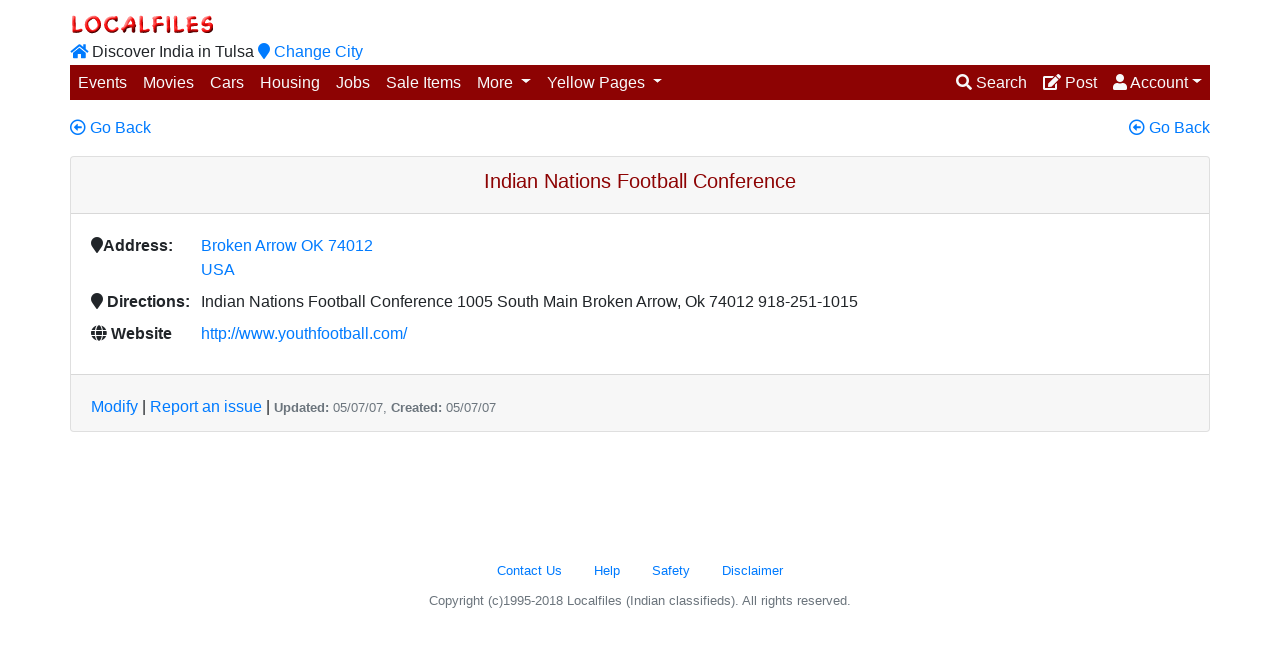

--- FILE ---
content_type: text/html
request_url: https://localfiles.com/indian/tulsa/yellow_pages/associations/02/17412.shtm
body_size: 35774
content:


	
	
	
	
	
	
	
	


	

	

	

	


		
		

		

		
		
			
			
		

		
		

		
		

		
		

		
		
		

		
		


	
		
	

	
		
	

	
		
	




















	













	
	
	




<!doctype html>
<html lang="en" xmlns:fb="http://ogp.me/ns/fb#" xmlns:og="http://ogp.me/ns#">
<head>
<title>Indian Nations Football Conference </title>
<meta http-equiv="Content-Type" content="text/html; charset=UTF-8" />
<meta name="viewport" content="width=device-width, initial-scale=1, shrink-to-fit=no">
<meta property="fb:app_id" content="13331330065"/>
<meta property="og:type" content="website">
<meta property="og:image" content="https://localfiles.com/graphics/ogi/ASS.jpg">
<meta property="og:image:height" content="300">
<meta property="og:image:height" content="300">
<meta property="og:url" content="http://tulsa.localfiles.com/indian/tulsa/yellow_pages/associations/02/17412.shtm">
<meta property="og:description" content="localfiles, desi, indian, india, classifieds, roommates, home food, events, movies, local, saleitems, yellow pages, childcare, cricket">
<meta property="og:title" content="Indian Nations Football Conference ">
<META NAME="DESCRIPTION" content="localfiles, desi, indian, india, classifieds, roommates, home food, events, movies, local, saleitems, yellow pages, childcare, cricket">
<META NAME="keywords" CONTENT="Indian Student association organization in minneapolis chicago bayarea austin, Indian desi indian Spiritual, Sports, Student, Social, Cultural Organization, Indian Associations in US, Indian Desi Organizations in minneapolis chicago bayarea austin">
<link rel="stylesheet" href="https://maxcdn.bootstrapcdn.com/bootstrap/4.0.0/css/bootstrap.min.css" integrity="sha384-Gn5384xqQ1aoWXA+058RXPxPg6fy4IWvTNh0E263XmFcJlSAwiGgFAW/dAiS6JXm" crossorigin="anonymous">
<link rel="stylesheet" href="https://use.fontawesome.com/releases/v5.0.13/css/all.css" integrity="sha384-DNOHZ68U8hZfKXOrtjWvjxusGo9WQnrNx2sqG0tfsghAvtVlRW3tvkXWZh58N9jp" crossorigin="anonymous">
<link rel="stylesheet" href="https://cdnjs.cloudflare.com/ajax/libs/bootstrap-datepicker/1.8.0/css/bootstrap-datepicker3.css">
<link rel="stylesheet" href="https://cdnjs.cloudflare.com/ajax/libs/summernote/0.8.10/summernote-bs4.css">
<style>
.banner350 {
max-width:350px;
}
.banner100 {
max-width:100px;
}
.banner300 {
max-width:300px;
}
.mandatory {
color: green;
font-weight: bold;
}
.lg-link {
decoration: none;
}
.featured {
background-color:#F2FFBF;
}
.pageTitle {
color:#8d0303;
}
.pageSubTitle {
color:#8d0303;
}
.entryLabel {
font-weight:bold;
min-width: 110px;
}
#entry-slideshow .carousel-control-prev-icon,
#entry-slideshow .carousel-control-next-icon {
height: 25px;
width: 25px;
outline: black;
background-size: 100%, 100%;
border-radius: 50%;
border: 0px solid black;
background-image: none;
}
#entry-slideshow .carousel-control-next-icon:after
{
content: '>';
font-size: 55px;
color: #4B515D;
}
#entry-slideshow .carousel-control-prev-icon:after {
content: '<';
font-size: 55px;
color: #4B515D;
}
#entry-slideshow .carousel-caption {
color: #4B515D;
position: relative;
left: auto;
right: auto;
}
#entry-slideshow .dropdown-header {
color: #4B515D3;
}
#entry-slideshow .carousel-indicators li {
background-color: #999;
background-color: rgba(70,70,70,.25);
}
#entry-slideshow .carousel-indicators .active {
background-color: #444;
}
@media only screen and (max-width: 576px) {
li.breadcrumb-item {
font-size: 14px;
}
}
.nav-tabs li a {font-weight: bold;}
</style>
<script src="https://ajax.googleapis.com/ajax/libs/jquery/3.3.1/jquery.min.js"></script>
<script>
$(document).ready(function(){
$.get('/cf/entry/prcActivity.cfm?citycode=TUL&ajax=yes&action=recordActivity&einfo=085968AF9AAA4B52427F284283D5F7CE1537C24FDCC52B85004683EAF1BEFC19DCA6700369AB945A73CA81B59F6BD5486C7778C083587E2D');
});
</script>
</head>
<body>
<div class="container m-0 p-xs-1 p-sm-0 m-auto">


	
	
	
	
	
	
	
	
	


	

	

	

	


		
		

		

		
		
			
		
		
		
		
			
			
		

		
		

		
		

		
		

		
		
		

		
		


	
	
	
		
		
		
	
	

<!-- saved from url=(0073)https://localfiles.com/production/cf/genpages/genCity_menu.cfm?reinit=yes -->
<html><head><meta http-equiv="Content-Type" content="text/html; charset=UTF-8"><link type="text/css" rel="stylesheet" href="chrome-extension://pioclpoplcdbaefihamjohnefbikjilc/content.css"></head><body><div class="modal fade" id="cityMenu" tabindex="-1" role="dialog" aria-labelledby="changeCity" aria-hidden="true">
	<div class="modal-dialog modal-dialog-centered modal-lg" role="document">
    	<div class="modal-content">
      		<div class="modal-header">
        		<h5 class="modal-title" id="changeCity">Select a city</h5>
        			<button type="button" class="close" data-dismiss="modal" aria-label="Close">
          				<span aria-hidden="true">×</span>
        			</button>
      		</div>
      		<div class="modal-body">
      			<div class="row text-truncate">
				  
					  
					  <div class="col-6 col-lg-4 col-xl-3"><a href="https://localfiles.com/indian/alabama">Alabama</a></div>
				  
					  
					  <div class="col-6 col-lg-4 col-xl-3"><a href="https://localfiles.com/indian/austin">Austin</a></div>
				  
					  
					  <div class="col-6 col-lg-4 col-xl-3"><a href="https://localfiles.com/indian/bayarea">Bayarea</a></div>
				  
					  
					  <div class="col-6 col-lg-4 col-xl-3"><a href="https://localfiles.com/indian/bentonville">Bentonville</a></div>
				  
					  
					  <div class="col-6 col-lg-4 col-xl-3"><a href="https://localfiles.com/indian/boston">Boston</a></div>
				  
					  
					  <div class="col-6 col-lg-4 col-xl-3"><a href="https://localfiles.com/indian/charlotte_nc">Charlotte NC</a></div>
				  
					  
					  <div class="col-6 col-lg-4 col-xl-3"><a href="https://localfiles.com/indian/chicago">Chicago</a></div>
				  
					  
					  <div class="col-6 col-lg-4 col-xl-3"><a href="https://localfiles.com/indian/cincinnati">Cincinnati</a></div>
				  
					  
					  <div class="col-6 col-lg-4 col-xl-3"><a href="https://localfiles.com/indian/cleveland">Cleveland</a></div>
				  
					  
					  <div class="col-6 col-lg-4 col-xl-3"><a href="https://localfiles.com/indian/colorado_springs">Colorado Springs</a></div>
				  
					  
					  <div class="col-6 col-lg-4 col-xl-3"><a href="https://localfiles.com/indian/columbus">Columbus</a></div>
				  
					  
					  <div class="col-6 col-lg-4 col-xl-3"><a href="https://localfiles.com/indian/connecticut">Connecticut</a></div>
				  
					  
					  <div class="col-6 col-lg-4 col-xl-3"><a href="https://localfiles.com/indian/dallas">Dallas</a></div>
				  
					  
					  <div class="col-6 col-lg-4 col-xl-3"><a href="https://localfiles.com/indian/denver">Denver</a></div>
				  
					  
					  <div class="col-6 col-lg-4 col-xl-3"><a href="https://localfiles.com/indian/detroit">Detroit</a></div>
				  
					  
					  <div class="col-6 col-lg-4 col-xl-3"><a href="https://localfiles.com/indian/fortmyers">Fort Myers</a></div>
				  
					  
					  <div class="col-6 col-lg-4 col-xl-3"><a href="https://localfiles.com/indian/houston">Houston</a></div>
				  
					  
					  <div class="col-6 col-lg-4 col-xl-3"><a href="https://localfiles.com/indian/Indianapolis">Indianapolis</a></div>
				  
					  
					  <div class="col-6 col-lg-4 col-xl-3"><a href="https://localfiles.com/indian/iowa">Iowa </a></div>
				  
					  
					  <div class="col-6 col-lg-4 col-xl-3"><a href="https://localfiles.com/indian/kansascity">KansasCity</a></div>
				  
					  
					  <div class="col-6 col-lg-4 col-xl-3"><a href="https://localfiles.com/indian/las_vegas">Las Vegas</a></div>
				  
					  
					  <div class="col-6 col-lg-4 col-xl-3"><a href="https://localfiles.com/indian/little_rock">Little Rock</a></div>
				  
					  
					  <div class="col-6 col-lg-4 col-xl-3"><a href="https://localfiles.com/indian/los_angeles">Los Angeles</a></div>
				  
					  
					  <div class="col-6 col-lg-4 col-xl-3"><a href="https://localfiles.com/indian/lubbock">Lubbock</a></div>
				  
					  
					  <div class="col-6 col-lg-4 col-xl-3"><a href="https://localfiles.com/indian/miami">Miami</a></div>
				  
					  
					  <div class="col-6 col-lg-4 col-xl-3"><a href="https://localfiles.com/indian/milwaukee">Milwaukee</a></div>
				  
					  
					  <div class="col-6 col-lg-4 col-xl-3"><a href="https://localfiles.com/indian/minneapolis">Minneapolis</a></div>
				  
					  
					  <div class="col-6 col-lg-4 col-xl-3"><a href="https://localfiles.com/indian/new_jersey">New Jersey</a></div>
				  
					  
					  <div class="col-6 col-lg-4 col-xl-3"><a href="https://localfiles.com/indian/New_York">New York</a></div>
				  
					  
					  <div class="col-6 col-lg-4 col-xl-3"><a href="https://localfiles.com/indian/oklahomacity">OklahomaCity</a></div>
				  
					  
					  <div class="col-6 col-lg-4 col-xl-3"><a href="https://localfiles.com/indian/omaha">Omaha</a></div>
				  
					  
					  <div class="col-6 col-lg-4 col-xl-3"><a href="https://localfiles.com/indian/orlando">Orlando</a></div>
				  
					  
					  <div class="col-6 col-lg-4 col-xl-3"><a href="https://localfiles.com/indian/phoenix">Phoenix</a></div>
				  
					  
					  <div class="col-6 col-lg-4 col-xl-3"><a href="https://localfiles.com/indian/pittsburgh">Pittsburgh</a></div>
				  
					  
					  <div class="col-6 col-lg-4 col-xl-3"><a href="https://localfiles.com/indian/portland">Portland</a></div>
				  
					  
					  <div class="col-6 col-lg-4 col-xl-3"><a href="https://localfiles.com/indian/richmond">Richmond</a></div>
				  
					  
					  <div class="col-6 col-lg-4 col-xl-3"><a href="https://localfiles.com/indian/salt_lake_city">Salt Lake City</a></div>
				  
					  
					  <div class="col-6 col-lg-4 col-xl-3"><a href="https://localfiles.com/indian/san_diego">San Diego</a></div>
				  
					  
					  <div class="col-6 col-lg-4 col-xl-3"><a href="https://localfiles.com/indian/seattle">Seattle</a></div>
				  
					  
					  <div class="col-6 col-lg-4 col-xl-3"><a href="https://localfiles.com/indian/st_louis">St. Louis</a></div>
				  
					  
					  <div class="col-6 col-lg-4 col-xl-3"><a href="https://localfiles.com/indian/tampa">Tampa</a></div>
				  
					  
					  <div class="col-6 col-lg-4 col-xl-3"><a href="https://localfiles.com/indian/tulsa">Tulsa</a></div>
				  
					  
					  <div class="col-6 col-lg-4 col-xl-3"><a href="https://localfiles.com/indian/washington_dc">Washington DC</a></div>
				  
				</div>
			</div>
			<div class="modal-footer">
	        	<button type="button" class="btn btn-secondary" data-dismiss="modal">Close</button>
			</div>
		</div>
	</div>
</div>
<!-- LF??SUCCESS??LF -->
		
		</body></html>
<script language="javascript">
	$(function() {
		var userEmail = getCookie('LFUSER');
		var lfadmin = getCookie('LFADMIN');
		if(userEmail != null) {
			$('#login-link-1').hide();
			$('#signup-link-1').hide();
			$('#login-link-2').hide();
			$('#signup-link-2').hide();
			if(lfadmin != null){
				$('#admin-link-1').show();
				$('#admin-link-2').show();
			}
			else {
				$('#admin-link-1').hide();
				$('#admin-link-2').hide();
			}
		}
		else {
			$('#logout-link-1').hide();
			$('#logout-link-2').hide();
			$('#admin-link-1').hide();
			$('#admin-link-2').hide();
		}
		if (navigator.userAgent.includes("LocalfilesWebView")) {
			$('#lfslogan').hide();
			$('#lfnavbar').hide();
		}
	});
</script>

<div id="lfslogan" class="hide-in-app row mb-1">
	<div class="col-xs-6 col-md-7 col-lg-8 float-right mr-auto d-none d-md-block h6 align-text-bottom mt-2 mb-0 pb-0">
		<a href="https://localfiles.com/index.aspx?showmain=yes"><img src="/graphics/localfiles.gif"></a>
		<br/><a href="/indian/tulsa/Index.htm"><i class="fas fa-home"></i></a> Discover India in Tulsa
		<a href="cityMenu" class="lg-link" data-toggle="modal" data-target="#cityMenu">
			<i class="fas fa-map-marker"></i> <span class="d-none d-lg-inline">Change City
		</a>
	</div>
	<div class="col-xs-6 col-md-5 col-lg-4 float-right m-auto text-center">
			




	</div>
</div>

<nav id="lfnavbar" class="hide-in-app navbar navbar-expand-md navbar-toggleable-xl m-0 p-0" style="height:35px;background-color: #8d0303;">

	
	<a class="d-md-none text-light" href="/indian/tulsa/Index.htm"><i class="fas fa-home"></i></a>
	<a href="https://localfiles.com/index.aspx?showmain=yes" class="d-md-none text-light">&nbsp;Localfiles</a>
	<a href="cityMenu" class="d-md-none text-light" data-toggle="modal" data-target="#cityMenu">
	&nbsp;Tulsa <i class="fas fa-map-marker"></i> <span class="d-none d-sm-inline">Change City</a>

	
	<ul class="navbar-nav m-0 p-0" id="collapsibleNavbar">
	
		
		
		
			<li class="nav-item d-none d-md-inline"><a class="nav-link text-light" data-toggle="tooltip" title="Events" href="/indian/tulsa/classifieds/events/list_1.htm">Events</a></li>
		
	
		
		
		
			<li class="nav-item d-none d-md-inline"><a class="nav-link text-light" data-toggle="tooltip" title="Movies" href="/indian/tulsa/classifieds/movies/list_1.htm">Movies</a></li>
		
	
		
		
		
			<li class="nav-item d-none d-md-inline"><a class="nav-link text-light" data-toggle="tooltip" title="Cars" href="/indian/tulsa/classifieds/car_auto/list_1.htm">Cars</a></li>
		
	
		
		
		
			<li class="nav-item d-none d-md-inline"><a class="nav-link text-light" data-toggle="tooltip" title="Apartments" href="/indian/tulsa/classifieds/housing_apt_room_mates/list_1.htm">Housing</a></li>
		
	
		
		
		
			<li class="nav-item d-none d-md-inline"><a class="nav-link text-light" data-toggle="tooltip" title="Jobs" href="/indian/tulsa/classifieds/jobs/list_1.htm">Jobs</a></li>
		
	
		
		
		
			<li class="nav-item d-none d-md-inline"><a class="nav-link text-light" data-toggle="tooltip" title="Sale Items" href="/indian/tulsa/classifieds/sale_items/list_1.htm">Sale Items</a></li>
		
	

	
    <li class="nav-item dropdown d-none d-md-inline">
      <a class="nav-link dropdown-toggle text-light" href="#" id="navbardrop2" data-toggle="dropdown">
        More
      </a>
      <div class="dropdown-menu m-0 p-0">
		
				
				
				 <a class="dropdown-item" data-toggle="tooltip" title="Announcements, News" href="/indian/tulsa/news/news/list_1.htm">Announcements</a>
		
				
				
				 <a class="dropdown-item" data-toggle="tooltip" title="Coupons Deal Savings" href="/indian/tulsa/classifieds/deals/list_1.htm">Coupons/Deals</a>
		

	    <div class="dropdown-divider"></div>

	    <h5 class="dropdown-header">Misc Classifieds</h5>
		
        	<a class="dropdown-item pl-5" href="/cf/gen/GenMisc.cfm?CityCode=TUL&categorycode=mis&dynamic=yes&tag=ride%20share%2Fcar%20pool">ride share/car pool</a>
		
        	<a class="dropdown-item pl-5" href="/cf/gen/GenMisc.cfm?CityCode=TUL&categorycode=mis&dynamic=yes&tag=travel%20companion">travel companion</a>
		
        	<a class="dropdown-item pl-5" href="/cf/gen/GenMisc.cfm?CityCode=TUL&categorycode=mis&dynamic=yes&tag=volunteers%20wanted">volunteers wanted</a>
		
        	<a class="dropdown-item pl-5" href="/cf/gen/GenMisc.cfm?CityCode=TUL&categorycode=mis&dynamic=yes&tag=child%20care%20wanted">child care wanted</a>
		
        	<a class="dropdown-item pl-5" href="/cf/gen/GenMisc.cfm?CityCode=TUL&categorycode=mis&dynamic=yes&tag=Home%20food%20wanted">Home food wanted</a>
		
        	<a class="dropdown-item pl-5" href="/cf/gen/GenMisc.cfm?CityCode=TUL&categorycode=mis&dynamic=yes&tag=Want%20to%20make%20friends">Want to make friends</a>
		
		<a class="dropdown-item font-weight-bold pl-5" href="/cf/gen/GenMisc.cfm?CityCode=TUL&categorycode=mis&dynamic=yes">See All..</a>

	    <div class="dropdown-divider"></div>

		
				
				
				 <a class="dropdown-item" data-toggle="tooltip" title="Beauty, Cleaning and other household tips" href="/cf/gen/GenTips.cfm?citycode=TUL&categorycode=TIPS&dynamic=yes">Tips</a>
		
				
				
				 <a class="dropdown-item" data-toggle="tooltip" title="Find/Share Recipe" href="/cf/gen/GenRecipe.cfm?citycode=TUL&categorycode=REC&dynamic=yes">Recipe</a>
		

	    <div class="dropdown-divider"></div>
      </div>
    </li>

    
    <li class="nav-item dropdown d-none d-md-inline">
      <a class="nav-link dropdown-toggle text-light mb-0" href="#" id="navbardrop1" data-toggle="dropdown">
        Yellow Pages
      </a>
      <div class="dropdown-menu">
		
				
				
				 <a class="dropdown-item" data-toggle="tooltip" title="Beauty" href="/indian/tulsa/yellow_pages/beauty_salon/list_1.htm">Beauty Parlor/Saloons</a>
		
				
				
				 <a class="dropdown-item" data-toggle="tooltip" title="Child Care" href="/indian/tulsa/yellow_pages/child_care_day_care/list_1.htm">Child Care Providers</a>
		
				
				
				 <a class="dropdown-item" data-toggle="tooltip" title="Cricket" href="/indian/tulsa/yellow_pages/cricket/list_1.htm">Cricket/Sports Clubs/Stores</a>
		
				
				
				 <a class="dropdown-item" data-toggle="tooltip" title="Grocery" href="/indian/tulsa/yellow_pages/grocers/list_1.htm">Grocers</a>
		
				
				
				 <a class="dropdown-item" data-toggle="tooltip" title="Home Food" href="/indian/tulsa/yellow_pages/home_food/list_1.htm">Home Food/Catering</a>
		
				
				
				 <a class="dropdown-item" data-toggle="tooltip" title="Real Estate" href="/indian/tulsa/yellow_pages/realtors/list_1.htm">Realtors/ Mortgage Brokers</a>
		
				
				
				 <a class="dropdown-item" data-toggle="tooltip" title="Restaurants" href="/indian/tulsa/yellow_pages/restaurants/list_1.htm">Restaurants</a>
		
				
				
				 <a class="dropdown-item" data-toggle="tooltip" title="Religious" href="/indian/tulsa/yellow_pages/religious_worship_place/list_1.htm">Worship/Meditation Center</a>
		
		<div class="dropdown-divider"></div>
		<a class="dropdown-item font-weight-bold" href="/cf/GenYellowPageIndex.cfm?CityCode=TUL">See All..</a>
      </div>
    </li>
  </ul>

  
  <ul class="navbar-nav navbar-right text-light ml-auto">

	
	<li class="nav-item d-none d-md-inline">
      <a class="nav-link text-light" href="/cf/entry/search.cfm?citycode=TUL"><i class="fas fa-search"></i> <span class="d-none d-lg-inline">Search</span></a>
    </li>

	
	<li class="nav-item d-none d-md-inline">
      <a class="nav-link text-light" href="/cf/CategorySelector.cfm?CityCode=TUL"><i class="fas fa-edit"></i> <span class="d-none d-lg-inline">Post</span></a>
    </li>

	
	<li class="nav-item dropdown d-none d-md-inline">
      <a class="nav-link dropdown-toggle text-light" href="#" id="navbardrop" data-toggle="dropdown"><i class="fas fa-user"></i> <span class="d-none d-lg-inline">Account</span></a>
      <div class="dropdown-menu dropdown-menu-right m-0 p-0">
        <a class="dropdown-item" href="/cf/user/entries.cfm?CityCode=TUL"><i class="fas fa-edit"></i> My Entries</a>
        <a class="dropdown-item" href="/cf/user/alerts.cfm?CityCode=TUL"><i class="far fa-bell"></i> My Alerts</a>
		<a class="dropdown-item" href="/cf/user/editProfile.cfm?CityCode=TUL"><i class="fas fa-user"></i> My Profile</a>
		<a class="dropdown-item" id="login-link-1" href="/cf/login.cfm?CityCode=TUL"><i class="fas fa-sign-in-alt"></i> Login</a>
		<a class="dropdown-item" id="logout-link-1" href="/cf/user/PrcUser.cfm?CityCode=TUL&Action=logout"><i class="fas fa-sign-out-alt"></i> logout</a>
		<a class="dropdown-item" id="signup-link-1" href="/cf/login.cfm?CityCode=TUL&activeTab=signup"><i class="fas fa-user-plus"></i> Sign-Up</a>
      	<a class="dropdown-item" id="admin-link-1" href="/cf/admin/index.cfm?CityCode=TUL"><i class="fas fa-user-lock"></i> Admin</a>
		</div>
	</li>

	
	<li class="nav-item dropdown d-inline d-md-none" style="z-index:2000;">
      <a class="nav-link text-light pr-1" data-toggle="dropdown" data-target="#fullMenu" href="#"><i class="fas fa-bars"></i></a>
	</li>
  </ul>
	  <div class="dropdown-menu dropdown-menu-right m-0 p-0 w-100" id="fullMenu">

	  	<a class="dropdown-item" href="/indian/tulsa/Index.htm">Home</a>

	  	<div class="dropdown-divider"></div>
		<h5 class="dropdown-header">My Account</h5>
      	<a class="dropdown-item" href="/cf/entry/search.cfm?citycode=TUL"><i class="fas fa-search"></i> Search</a>
      	<a class="dropdown-item" href="/cf/CategorySelector.cfm?CityCode=TUL"><i class="fas fa-edit"></i> Post</a>
        <a class="dropdown-item" href="/cf/user/entries.cfm?CityCode=TUL"><i class="fas fa-edit"></i> My Entries</a>
        <a class="dropdown-item" href="/cf/user/alerts.cfm?CityCode=TUL"><i class="far fa-bell"></i> My Alerts</a>
		<a class="dropdown-item" href="/cf/user/editProfile.cfm?CityCode=TUL"><i class="fas fa-user"></i> My Profile</a>
		<a class="dropdown-item" id="login-link-2" href="/cf/login.cfm?CityCode=TUL"><i class="fas fa-sign-in-alt"></i> Login</a>
		<a class="dropdown-item" id="logout-link-2" href="/cf/user/PrcUser.cfm?CityCode=TUL&Action=logout"><i class="fas fa-sign-out-alt"></i> logout</a>
		<a class="dropdown-item" id="signup-link-2" href="/cf/login.cfm?CityCode=TUL&activeTab=signup"><i class="fas fa-user-plus"></i> Sign-Up</a>
		<a class="dropdown-item" id="admin-link-2" href="/cf/admin/index.cfm?CityCode=TUL"><i class="fas fa-user-lock"></i> Admin</a>
		<div class="dropdown-divider"></div>

		<h5 class="dropdown-header">Classifieds</h5>

		
			
			
			<a class="dropdown-item" data-toggle="tooltip" title="Events" href="/indian/tulsa/classifieds/events/list_1.htm">Events</a>
		
			
			
			<a class="dropdown-item" data-toggle="tooltip" title="Movies" href="/indian/tulsa/classifieds/movies/list_1.htm">Movies</a>
		
			
			
			<a class="dropdown-item" data-toggle="tooltip" title="Cars" href="/indian/tulsa/classifieds/car_auto/list_1.htm">Cars</a>
		
			
			
			<a class="dropdown-item" data-toggle="tooltip" title="Apartments" href="/indian/tulsa/classifieds/housing_apt_room_mates/list_1.htm">Housing</a>
		
			
			
			<a class="dropdown-item" data-toggle="tooltip" title="Jobs" href="/indian/tulsa/classifieds/jobs/list_1.htm">Jobs</a>
		
			
			
			<a class="dropdown-item" data-toggle="tooltip" title="Sale Items" href="/indian/tulsa/classifieds/sale_items/list_1.htm">Sale Items</a>
		
			
			
			<a class="dropdown-item" data-toggle="tooltip" title="Coupons Deal Savings" href="/indian/tulsa/classifieds/deals/list_1.htm">Coupons/Deals</a>
		
			
			
			<a class="dropdown-item" data-toggle="tooltip" title="Announcements, News" href="/indian/tulsa/news/news/list_1.htm">Announcements</a>
		

		
        	<a class="dropdown-item" href="/cf/gen/GenMisc.cfm?CityCode=TUL&categorycode=mis&dynamic=yes&tag=ride%20share%2Fcar%20pool">ride share/car pool</a>
		
        	<a class="dropdown-item" href="/cf/gen/GenMisc.cfm?CityCode=TUL&categorycode=mis&dynamic=yes&tag=travel%20companion">travel companion</a>
		
        	<a class="dropdown-item" href="/cf/gen/GenMisc.cfm?CityCode=TUL&categorycode=mis&dynamic=yes&tag=volunteers%20wanted">volunteers wanted</a>
		
        	<a class="dropdown-item" href="/cf/gen/GenMisc.cfm?CityCode=TUL&categorycode=mis&dynamic=yes&tag=child%20care%20wanted">child care wanted</a>
		
        	<a class="dropdown-item" href="/cf/gen/GenMisc.cfm?CityCode=TUL&categorycode=mis&dynamic=yes&tag=Home%20food%20wanted">Home food wanted</a>
		
        	<a class="dropdown-item" href="/cf/gen/GenMisc.cfm?CityCode=TUL&categorycode=mis&dynamic=yes&tag=Want%20to%20make%20friends">Want to make friends</a>
		

		<a class="dropdown-item font-weight-bold" href="/cf/gen/GenMisc.cfm?CityCode=TUL&categorycode=mis&dynamic=yes">See All..</a>

		<div class="dropdown-divider"></div>

		<h5 class="dropdown-header">Yellow Pages</h5>

		
				
				
				 <a class="dropdown-item" data-toggle="tooltip" title="Beauty" href="/indian/tulsa/yellow_pages/beauty_salon/list_1.htm">Beauty Parlor/Saloons</a>
		
				
				
				 <a class="dropdown-item" data-toggle="tooltip" title="Child Care" href="/indian/tulsa/yellow_pages/child_care_day_care/list_1.htm">Child Care Providers</a>
		
				
				
				 <a class="dropdown-item" data-toggle="tooltip" title="Cricket" href="/indian/tulsa/yellow_pages/cricket/list_1.htm">Cricket/Sports Clubs/Stores</a>
		
				
				
				 <a class="dropdown-item" data-toggle="tooltip" title="Grocery" href="/indian/tulsa/yellow_pages/grocers/list_1.htm">Grocers</a>
		
				
				
				 <a class="dropdown-item" data-toggle="tooltip" title="Home Food" href="/indian/tulsa/yellow_pages/home_food/list_1.htm">Home Food/Catering</a>
		
				
				
				 <a class="dropdown-item" data-toggle="tooltip" title="Real Estate" href="/indian/tulsa/yellow_pages/realtors/list_1.htm">Realtors/ Mortgage Brokers</a>
		
				
				
				 <a class="dropdown-item" data-toggle="tooltip" title="Restaurants" href="/indian/tulsa/yellow_pages/restaurants/list_1.htm">Restaurants</a>
		
				
				
				 <a class="dropdown-item" data-toggle="tooltip" title="Religious" href="/indian/tulsa/yellow_pages/religious_worship_place/list_1.htm">Worship/Meditation Center</a>
		

		<a class="dropdown-item font-weight-bold" href="/cf/GenYellowPageIndex.cfm?CityCode=TUL">See All..</a>

	    <div class="dropdown-divider"></div>
	    <h5 class="dropdown-header">Useful Info</h5>
		
				
				
				 <a class="dropdown-item" data-toggle="tooltip" title="Beauty, Cleaning and other household tips" href="/cf/gen/GenTips.cfm?citycode=TUL&categorycode=TIPS&dynamic=yes">Tips</a>
		
				
				
				 <a class="dropdown-item" data-toggle="tooltip" title="Find/Share Recipe" href="/cf/gen/GenRecipe.cfm?citycode=TUL&categorycode=REC&dynamic=yes">Recipe</a>
		

		<div class="dropdown-divider"></div>
		<a class="dropdown-item" href="javascript:startModal('contactus','TUL');">Contact Us</a>
		<a class="dropdown-item" href="javascript:startModal('help','TUL');">Help</a>
		<a class="dropdown-item" href="#cityMenu" data-toggle="modal" data-target="#cityMenu">Change City</a>
      </div>

</nav>

<!-- LF??SUCCESS??LF -->

		





<div id="entryDetails">

	<div class="row mt-3">
	  <div class="col-6">
		<a href="javascript:history.go(-1);"><i class="far fa-arrow-alt-circle-left"></i> Go Back </a>
	  </div>
	  <div class="col-6">
		<a style="float:right" href="javascript:history.go(-1);"><i class="far fa-arrow-alt-circle-left"></i> Go Back</a>
	  </div>
	</div>

	<div class="card card-outline-secondary mt-3">
		<div class="card-header">
		    <h5 class="text-center" style="color: #8d0303;">
				
					Indian Nations Football Conference 
				
			</h5>
		</div>

		<div class="card-body">
			

			

	  		<div class="d-flex flex-column">
	<div class="d-flex flex-column">
		



		



		



	</div>
	<div class="d-flex flex-column">
		



		



		







<div class="d-flex flex-row flex-nowrap mb-2">

	<div class="entryLabel pr-2 flex-nowrap">
		<i class="fas fa-map-marker"></i>Address:
	</div>

	<div class="entryValue">
			
				<a href='https://www.google.com/maps/search/?api=1&query=%2C%20Broken%20Arrow%2C%20OK%2074012' target="_new">
					
					
					Broken Arrow
					OK
					74012
					
					
					<br>USA
				</a>
			
	</div>

</div>
</small>
		



		



	
	
	<div class="d-flex flex-row flex-nowrap mb-2">
		<div class="entryLabel pr-2 flex-nowrap"><i class='fas fa-map-marker'></i> Directions:</div>
		<div class="entryValue">
			Indian Nations Football Conference
1005 South Main
Broken Arrow, Ok 74012
918-251-1015
			
		</div>
	</div>

		
					
			
			<div class="d-flex flex-row flex-nowrap mb-2">
				<div class="entryLabel pr-2 flex-nowrap">
					<i class="fas fa-globe"></i> Website
				</div>
				<div class="entryValue">
					
						<a target="_blank" rel="nofollow" href="http://www.youthfootball.com/">
					
					http://www.youthfootball.com/
					</a>
				</div>
			</div>
			
	</div>
</div>

			
			
		</div>

		<div class="card-footer">
			

			



			   
				  <div class="mt-2">
						<a href="/cf/DisplayEntryForm.cfm?CityCode=TUL&CategoryCode=ASS&ID=17412&action=EDIT"> Modify</a>
						| <a href = "javascript:callSimpleAjax('/cf/entry/EntryIssueForm.cfm?ID=17412&CategoryCode=ASS&CityCode=TUL','#entryIssueModal',showModalFn,['#flagEntryForm']);">Report an issue</a>
						| <small class="text-muted"><strong>Updated:</strong> 05/07/07,  <strong>Created:</strong> 05/07/07 </small>
				  </div>
				  <div id="entryIssueModal">
				  </div>
			  
		</div> 
	</div> 

	
	<div class="mt-4">
		<!-- Your like button code -->
		<div class="fb-like"
		 data-href="http://tulsa.localfiles.com/indian/tulsa/yellow_pages/associations/02/17412.shtm"
		 data-layout="standard"
		 data-action="like"
		 data-show-faces="true"
		 data-share="true">
		</div>
	</div>

	<div class="fb-comments" data-href="http://tulsa.localfiles.com/indian/tulsa/yellow_pages/associations/02/17412.shtm" data-numposts="20"></div>

</div> 



<div class="row m-0" id="footer">
<div class="col-12" id="pageBottomBanner">
</div>
<div class="col-12 text-center mt-5" id="footerMenu">
<ul class="nav m-auto col-xs-12 justify-content-center">
<li class="nav-item">
<small><a class="nav-link" href="#" onclick="javascript:startModal('contactus');">Contact Us </a></small>
</li>
<li class="nav-item">
<small><a class="nav-link" href="#" onclick="javascript:startModal('help');">Help</a></small>
</li>
<li class="nav-item">
<small><a class="nav-link" href="#" onclick="javascript:startModal('safety');">Safety</a></small>
</li>
<li class="nav-item">
<small><a class="nav-link" href="#" onclick="javascript:startModal('disclaimer');">Disclaimer</a></small>
</li>
</ul>
</div>
<div id="safetyModalContent">
</div>
<div id="helpModalContent">
</div>
<div id="disclaimerModalContent">
</div>
<div id="feedbackModalContent">
</div>
<div class="col-12 text-center text-muted" id="copyright">
<small>Copyright (c)1995-2018 Localfiles (Indian classifieds). All rights reserved.</small>
</div>
</div>
</div>
<script src="https://cdnjs.cloudflare.com/ajax/libs/popper.js/1.12.9/umd/popper.min.js" integrity="sha384-ApNbgh9B+Y1QKtv3Rn7W3mgPxhU9K/ScQsAP7hUibX39j7fakFPskvXusvfa0b4Q" crossorigin="anonymous"></script>
<script src="https://maxcdn.bootstrapcdn.com/bootstrap/4.0.0/js/bootstrap.min.js" integrity="sha384-JZR6Spejh4U02d8jOt6vLEHfe/JQGiRRSQQxSfFWpi1MquVdAyjUar5+76PVCmYl" crossorigin="anonymous"></script>
<script src="https://cdnjs.cloudflare.com/ajax/libs/bootstrap-datepicker/1.8.0/js/bootstrap-datepicker.min.js"></script>
<script type="text/javascript">
//Function for popupwindows
function popUpWindow(URL,width,height) {
var windowprops = "height=" + height + ",width=" + width + ",location=no,"+ "scrollbars=yes,resizable=yes,screenX=70,screenY=10,top=70,left=10";
popup = window.open(URL,"MenuPopup",windowprops);
popup.focus();
//popup.moveTo(0, 0);
}
//Function for popup new window
function popUpNewWindow(URL, windname,width,height) {
var windowprops = "height=" + height + ",width=" + width + ",location=no,"+ "scrollbars=yes,resizable=yes,screenX=70,screenY=10,top=70,left=10";
eval(windname +"= window.open(URL,'"+windname+"',windowprops)");
eval(windname +".focus()");
//popup.moveTo(0, 0);
}
function callAjaxForm(urlToCall,outputBoxId,hideOnSuccess,formHandle,successCallback,successCBArgs,errorMessage){
errorMessage = errorMessage || 'Unexpected error while performing this action. Please contact us.';
if (formHandle != null && formHandle.checkValidity() === false) {
event.preventDefault();
event.stopPropagation();
} else {
event.preventDefault();
$(outputBoxId).html("");
$.ajax({
type: 'POST',
url: urlToCall,
data: formHandle == null ? null: $(formHandle).serialize(),
success: function(data) {
data = jQuery.trim(data);
if(data.substring(0,6).toUpperCase() == 'ERROR:') {
$(outputBoxId).attr('class','text-danger');
$(outputBoxId).html(data.substring(6));
$(outputBoxId).show();
}
else {
if(data.substring(0,8).toUpperCase() == 'SUCCESS:') {
$(outputBoxId).attr('class','text-success');
$(outputBoxId).html(data.substring(8));
$(outputBoxId).show();
}
else {
$(outputBoxId).html(data);
$(outputBoxId).show();
}
if(hideOnSuccess != null){
$(hideOnSuccess).hide();
}
if(successCallback != null){
successCallback.apply(this,successCBArgs);
}
}
},
error: function(xhr, ajaxOptions, thrownError) {
$(outputBoxId).attr('class','text-error');
$(outputBoxId).html(errorMessage);
$(outputBoxId).show();
}
});
}
if(formHandle != null) formHandle.classList.add('was-validated');
}
function callSimpleAjax(urlToCall,outputBoxId,successCallback,successCBArgs,errorMessage){
errorMessage = errorMessage || 'Unexpected error while performing this action. Please contact us.';
$(outputBoxId).html("");
$.ajax({
type: 'GET',
url: urlToCall,
success: function(data) {
data = jQuery.trim(data);
if(data.substring(0,6).toUpperCase() == 'ERROR:') {
$(outputBoxId).attr('class','text-danger');
$(outputBoxId).html(data.substring(6));
$(outputBoxId).show();
}
else {
if(data.substring(0,8).toUpperCase() == 'SUCCESS:') {
$(outputBoxId).attr('class','text-success');
$(outputBoxId).html(data.substring(8));
$(outputBoxId).show();
}
else {
$(outputBoxId).html(data);
$(outputBoxId).show();
}
if(successCallback != null){
successCallback.apply(this,successCBArgs);
}
}
},
error: function(xhr, ajaxOptions, thrownError) {
$(outputBoxId).attr('class','text-error');
$(outputBoxId).html(errorMessage);
$(outputBoxId).show();
}
});
}
function getCookie(key) {
var keyValue = decodeURIComponent(document.cookie).match('(^|;) ?' + key + '=([^;]*)(;|$)');
return keyValue ? keyValue[2] : null;
}
var showModalFn = function showModal(selector) {
$(selector).modal('show');
}
function startModal(modal,var1) {
if(modal == 'safety'){
callSimpleAjax('/indian/tulsa/Safety.htm','#safetyModalContent',showModalFn,['#safetyModal']);
}
else if (modal == 'help'){
callSimpleAjax('/indian/tulsa/Help.htm','#helpModalContent',showModalFn,['#helpModal']);
}
else if (modal == 'disclaimer'){
callSimpleAjax('/indian/tulsa/Disclaimer.htm','#disclaimerModalContent',showModalFn,['#disclaimerModal']);
}
else if (modal == 'contactus'){
javascript:callSimpleAjax('/cf/feedback/FeedbackFormModal.cfm?citycode=TUL','#feedbackModalContent',showModalFn,['#feedbackModal']);
}
}
$('body').on('hidden.bs.modal', function () {
if($('.modal.show').length > 0)
{
$('body').addClass('modal-open');
}
});
//JavaScript for disabling form submissions if there are invalid fields
$(function() {
'use strict';
window.addEventListener('load', function() {
// Fetch all the forms we want to apply custom Bootstrap validation styles to
var forms = document.getElementsByClassName('needs-validation');
// Loop over them and prevent submission
var validation = Array.prototype.filter.call(forms, function(form) {
form.addEventListener('submit', function(event) {
if (form.checkValidity() === false) {
event.preventDefault();
event.stopPropagation();
$('.form-control:invalid, .custom-select:invalid').filter(":first").focus()
}
form.classList.add('was-validated');
}, false);
});
}, false);
});
</script>
<script src="https://www.google-analytics.com/urchin.js" type="text/javascript"></script>
<script type="text/javascript">
_uacct = "UA-478669-1";
urchinTracker();
</script>
<div id="fb-root"></div>
<script type="text/javascript">(function(d, s, id) {
var js, fjs = d.getElementsByTagName(s)[0];
if (d.getElementById(id)) return;
js = d.createElement(s); js.id = id;
js.src = 'https://connect.facebook.net/en_US/sdk.js#xfbml=1&version=v3.0';
fjs.parentNode.insertBefore(js, fjs);
}(document, 'script', 'facebook-jssdk'));</script>
</body>
</html>

<!-- LF??SUCCESS??LF -->
		


--- FILE ---
content_type: text/html;charset=UTF-8
request_url: https://localfiles.com/cf/entry/prcActivity.cfm?citycode=TUL&ajax=yes&action=recordActivity&einfo=085968AF9AAA4B52427F284283D5F7CE1537C24FDCC52B85004683EAF1BEFC19DCA6700369AB945A73CA81B59F6BD5486C7778C083587E2D
body_size: 261
content:


	
	
	
	
	
	
	
	
	


	

	

	

	


		
		

		

		
		
			
		
		
		
		
			
			
		

		
		

		
		

		
		

		
		
		

		
		
	
		
	
success:




		